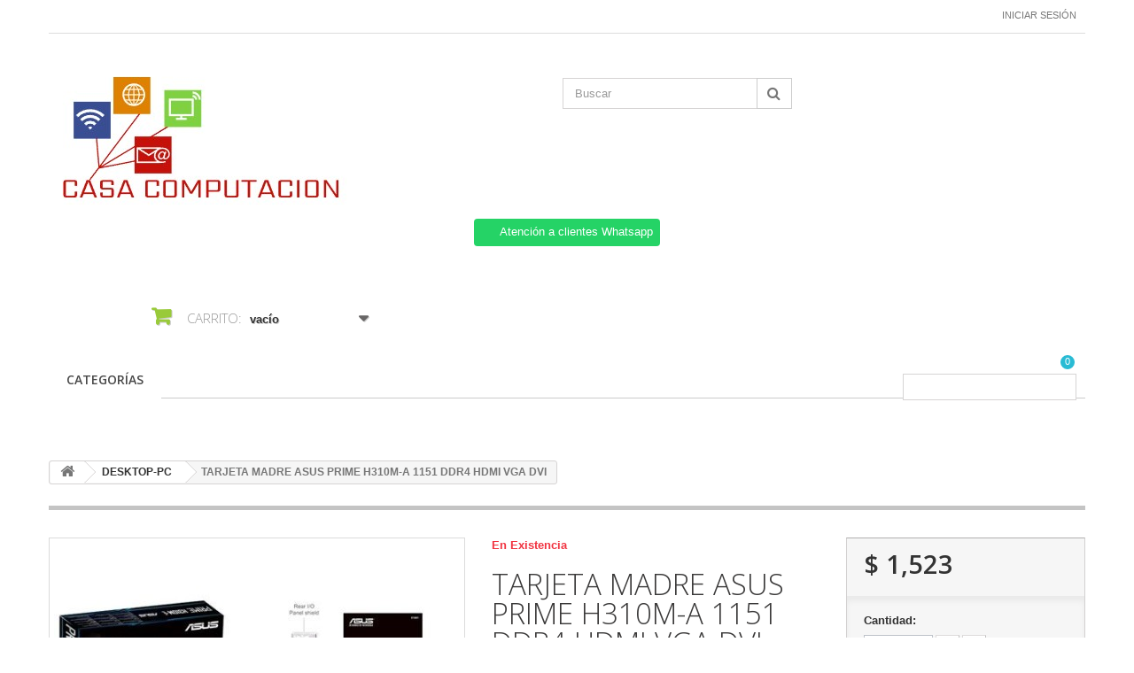

--- FILE ---
content_type: text/html; charset=utf-8
request_url: https://casacomputacion.com.mx/desktop-pc/8732-tarjeta-madre-asus-prime-h310m-a-1151-ddr4-hdmi-vga-dvi.html
body_size: 65713
content:
<!DOCTYPE HTML>
<!--[if lt IE 7]> <html class="no-js lt-ie9 lt-ie8 lt-ie7 " lang="mx"><![endif]-->
<!--[if IE 7]><html class="no-js lt-ie9 lt-ie8 ie7" lang="mx"><![endif]-->
<!--[if IE 8]><html class="no-js lt-ie9 ie8" lang="mx"><![endif]-->
<!--[if gt IE 8]> <html class="no-js ie9" lang="mx"><![endif]-->
<html lang="mx">
	<head>
		<meta charset="utf-8" />
		<title>TARJETA MADRE ASUS PRIME H310M-A 1151 DDR4 HDMI VGA DVI</title>
		<meta name="description" content="TARJETA MADRE ASUS PRIME H310M-A 1151 DDR4 HDMI VGA DVI" />
		<meta name="keywords" content="tarjeta madre asus prime h310m-a 1151 ddr4 hdmi vga dvi" />
		<meta name="generator" content="PrestaShop" />
		<meta name="robots" content="index,follow" />
		<meta name="viewport" content="width=device-width, minimum-scale=0.25, maximum-scale=1.6, initial-scale=1.0" /> 
		<meta name="apple-mobile-web-app-capable" content="yes" /> 
		<link rel="icon" type="image/vnd.microsoft.icon" href="/img/favicon.ico?1685097417" />
		<link rel="shortcut icon" type="image/x-icon" href="/img/favicon.ico?1685097417" />
			<link rel="stylesheet" href="/themes/minimal_16_theme/css/global.css" type="text/css" media="all" />
			<link rel="stylesheet" href="/themes/minimal_16_theme/css/autoload/highdpi.css" type="text/css" media="all" />
			<link rel="stylesheet" href="/themes/minimal_16_theme/css/autoload/responsive-tables.css" type="text/css" media="all" />
			<link rel="stylesheet" href="/themes/minimal_16_theme/css/autoload/uniform.default.css" type="text/css" media="all" />
			<link rel="stylesheet" href="/js/jquery/plugins/fancybox/jquery.fancybox.css" type="text/css" media="all" />
			<link rel="stylesheet" href="/themes/minimal_16_theme/css/product.css" type="text/css" media="all" />
			<link rel="stylesheet" href="/themes/minimal_16_theme/css/print.css" type="text/css" media="print" />
			<link rel="stylesheet" href="/js/jquery/plugins/bxslider/jquery.bxslider.css" type="text/css" media="all" />
			<link rel="stylesheet" href="/themes/minimal_16_theme/css/modules/blockcart/blockcart.css" type="text/css" media="all" />
			<link rel="stylesheet" href="/themes/minimal_16_theme/css/modules/blocksearch/blocksearch.css" type="text/css" media="all" />
			<link rel="stylesheet" href="/js/jquery/plugins/autocomplete/jquery.autocomplete.css" type="text/css" media="all" />
			<link rel="stylesheet" href="/themes/minimal_16_theme/css/modules/blockuserinfo/blockuserinfo.css" type="text/css" media="all" />
			<link rel="stylesheet" href="/themes/minimal_16_theme/css/modules/blocktopmenu/css/blocktopmenu.css" type="text/css" media="all" />
			<link rel="stylesheet" href="/themes/minimal_16_theme/css/modules/blocktopmenu/css/superfish-modified.css" type="text/css" media="all" />
			<link rel="stylesheet" href="/modules/deluxecustom404/views/css/front.css" type="text/css" media="all" />
			<link rel="stylesheet" href="/modules/whatsappchat/views/css/whatsapp.css" type="text/css" media="all" />
			<link rel="stylesheet" href="/themes/minimal_16_theme/css/modules/favoriteproducts/favoriteproducts.css" type="text/css" media="all" />
			<link rel="stylesheet" href="/modules/saleonwhatsapp/views/css/sow_front.css" type="text/css" media="all" />
			<link rel="stylesheet" href="/modules/askforaquotemodul/views/css/style_new.css" type="text/css" media="all" />
			<link rel="stylesheet" href="/themes/minimal_16_theme/css/modules/mailalerts/mailalerts.css" type="text/css" media="all" />
			<link rel="stylesheet" href="/modules/ybc_blog_free/views/css/prettyPhoto.css" type="text/css" media="all" />
			<link rel="stylesheet" href="/modules/ybc_blog_free/views/css/fix16.css" type="text/css" media="all" />
			<link rel="stylesheet" href="/modules/ybc_blog_free/views/css/blog.css" type="text/css" media="all" />
			<link rel="stylesheet" href="/modules/ybc_blog_free/views/css/owl.carousel.css" type="text/css" media="all" />
			<link rel="stylesheet" href="/modules/ybc_blog_free/views/css/owl.theme.css" type="text/css" media="all" />
			<link rel="stylesheet" href="/modules/ybc_blog_free/views/css/owl.transitions.css" type="text/css" media="all" />
			<link rel="stylesheet" href="/modules/custombanners/views/css/lib/swiper11.css" type="text/css" media="all" />
			<link rel="stylesheet" href="/modules/custombanners/views/css/front.css" type="text/css" media="all" />
			<link rel="stylesheet" href="/modules/custombanners/views/css/custom.css" type="text/css" media="all" />
			<link rel="stylesheet" href="/themes/minimal_16_theme/css/product_list.css" type="text/css" media="all" />
		<script type="text/javascript">
var CUSTOMIZE_TEXTFIELD = 1;
var FancyboxI18nClose = 'Cerrar';
var FancyboxI18nNext = 'Pr&oacute;ximo';
var FancyboxI18nPrev = 'Anterior';
var PS_CATALOG_MODE = false;
var ajax_allowed = true;
var ajaxsearch = true;
var allowBuyWhenOutOfStock = true;
var attribute_anchor_separator = '-';
var attributesCombinations = [];
var availableLaterValue = 'No disponible';
var availableNowValue = 'Disponible';
var baseDir = 'https://casacomputacion.com.mx/';
var baseUri = 'https://casacomputacion.com.mx/';
var blocksearch_type = 'top';
var cb_isDesktop = 1;
var chatIconPath = 'http://casacomputacion.com.mx/modules/saleonwhatsapp/views/img/whatsapp.svg';
var chat_background_color = false;
var chat_header_color = false;
var chat_message = '';
var chat_phone = false;
var chat_popup = '';
var chat_position = 'right';
var chat_staus = 0;
var contentOnly = false;
var currencyBlank = 1;
var currencyFormat = 1;
var currencyRate = 1;
var currencySign = '$';
var currentDate = '2026-01-18 11:54:16';
var customizationFields = false;
var customizationIdMessage = 'Personalización n°';
var default_eco_tax = 0;
var delete_txt = 'Borrar';
var displayPrice = 1;
var doesntExist = 'Esta combinación no existe para este producto. Seleccione otra combinación.';
var doesntExistNoMore = 'Este producto ya no está en stock';
var doesntExistNoMoreBut = 'con esos atributos pero está disponible con otros.';
var ecotaxTax_rate = 0;
var error_l = 'Error L';
var favorite_products_id_product = 8732;
var favorite_products_url_add = 'https://casacomputacion.com.mx/module/favoriteproducts/actions?process=add';
var favorite_products_url_remove = 'https://casacomputacion.com.mx/module/favoriteproducts/actions?process=remove';
var fieldRequired = 'Por favor, rellene todos los campos obligatorios antes de guardar su personalización.';
var freeProductTranslation = '¡Gratis!';
var freeShippingTranslation = '¡Envío gratis!';
var group_reduction = 0;
var idDefaultImage = 4858;
var id_lang = 2;
var id_product = 8732;
var img_dir = 'https://casacomputacion.com.mx/themes/minimal_16_theme/img/';
var img_prod_dir = 'https://casacomputacion.com.mx/img/p/';
var img_ps_dir = 'https://casacomputacion.com.mx/img/';
var instantsearch = false;
var isGuest = 0;
var isLogged = 0;
var jqZoomEnabled = false;
var maxQuantityToAllowDisplayOfLastQuantityMessage = 3;
var minimalQuantity = 1;
var noTaxForThisProduct = true;
var oosHookJsCodeFunctions = [];
var page_name = 'product';
var priceDisplayMethod = 1;
var priceDisplayPrecision = 0;
var productAvailableForOrder = true;
var productBasePriceTaxExcluded = 1523;
var productHasAttributes = false;
var productPrice = 1523;
var productPriceTaxExcluded = 1523;
var productPriceWithoutReduction = 1523;
var productReference = '90MB0WI0-M0AAY0';
var productShowPrice = true;
var productUnitPriceRatio = 0;
var product_specific_price = [];
var quantitiesDisplayAllowed = false;
var quantityAvailable = 0;
var quickView = true;
var reduction_percent = 0;
var reduction_price = 0;
var removingLinkText = 'eliminar este producto de mi carrito';
var response_text_l = 'Texto de respuesta';
var roundMode = 2;
var search_url = 'https://casacomputacion.com.mx/search';
var sow_curr_cont = 'product';
var sow_load_state = 'https://casacomputacion.com.mx/module/saleonwhatsapp/SowFront?ajax=1&action=LoadStates';
var sow_modal = 'https://casacomputacion.com.mx/module/saleonwhatsapp/SowFront?ajax=1&action=modal';
var sow_order = 'https://casacomputacion.com.mx/module/saleonwhatsapp/SowFront?ajax=1&action=order';
var sow_v = 0;
var specific_currency = false;
var specific_price = 0;
var static_token = '7be39122f841d3997933e864d5d8993e';
var status_code_l = 'Código de estado';
var stock_management = 0;
var taxRate = 0;
var token = '7be39122f841d3997933e864d5d8993e';
var uploading_in_progress = 'Carga en progreso, por favor sea paciente.';
var usingSecureMode = true;
</script>

		<script type="text/javascript" src="/js/jquery/jquery-1.11.0.min.js"></script>
		<script type="text/javascript" src="/js/jquery/jquery-migrate-1.2.1.min.js"></script>
		<script type="text/javascript" src="/js/jquery/plugins/jquery.easing.js"></script>
		<script type="text/javascript" src="/js/tools.js"></script>
		<script type="text/javascript" src="/themes/minimal_16_theme/js/global.js"></script>
		<script type="text/javascript" src="/themes/minimal_16_theme/js/autoload/10-bootstrap.min.js"></script>
		<script type="text/javascript" src="/themes/minimal_16_theme/js/autoload/15-jquery.total-storage.min.js"></script>
		<script type="text/javascript" src="/themes/minimal_16_theme/js/autoload/15-jquery.uniform-modified-pts.js"></script>
		<script type="text/javascript" src="/js/jquery/plugins/fancybox/jquery.fancybox.js"></script>
		<script type="text/javascript" src="/themes/minimal_16_theme/js/products-comparison.js"></script>
		<script type="text/javascript" src="/js/jquery/plugins/jquery.idTabs.js"></script>
		<script type="text/javascript" src="/js/jquery/plugins/jquery.scrollTo.js"></script>
		<script type="text/javascript" src="/js/jquery/plugins/jquery.serialScroll.js"></script>
		<script type="text/javascript" src="/js/jquery/plugins/bxslider/jquery.bxslider.js"></script>
		<script type="text/javascript" src="/themes/minimal_16_theme/js/product.js"></script>
		<script type="text/javascript" src="/themes/minimal_16_theme/js/modules/blockcart/ajax-cart.js"></script>
		<script type="text/javascript" src="/js/jquery/plugins/autocomplete/jquery.autocomplete.js"></script>
		<script type="text/javascript" src="/themes/minimal_16_theme/js/modules/blocksearch/blocksearch.js"></script>
		<script type="text/javascript" src="/themes/minimal_16_theme/js/modules/blocktopmenu/js/hoverIntent.js"></script>
		<script type="text/javascript" src="/themes/minimal_16_theme/js/modules/blocktopmenu/js/superfish-modified.js"></script>
		<script type="text/javascript" src="/themes/minimal_16_theme/js/modules/blocktopmenu/js/blocktopmenu.js"></script>
		<script type="text/javascript" src="/modules/whatsappchat/views/js/whatsappchat.js"></script>
		<script type="text/javascript" src="/modules/favoriteproducts/favoriteproducts.js"></script>
		<script type="text/javascript" src="/modules/saleonwhatsapp/views/js/floating-wpp.min.js"></script>
		<script type="text/javascript" src="/modules/saleonwhatsapp/views/js/plugin/jquery.easing.min.js"></script>
		<script type="text/javascript" src="/modules/saleonwhatsapp/views/js/sow_front.js"></script>
		<script type="text/javascript" src="/modules/askforaquotemodul/views/js/showquotedetail.js"></script>
		<script type="text/javascript" src="/modules/askforaquotemodul/views/js/checkoptcategory.js"></script>
		<script type="text/javascript" src="/modules/askforaquotemodul/views/js/showdetails.js"></script>
		<script type="text/javascript" src="/modules/askforaquotemodul/views/js/updownbtn.js"></script>
		<script type="text/javascript" src="/modules/askforaquotemodul/views/js/handviewlist.js"></script>
		<script type="text/javascript" src="/modules/askforaquotemodul/views/js/emailadminsetting.js"></script>
		<script type="text/javascript" src="/modules/askforaquotemodul/views/js/languagesaveform.js"></script>
		<script type="text/javascript" src="/modules/askforaquotemodul/views/js/searchajax.js"></script>
		<script type="text/javascript" src="/modules/askforaquotemodul/views/js/addproduct.js"></script>
		<script type="text/javascript" src="/modules/askforaquotemodul/views/js/delproductstore.js"></script>
		<script type="text/javascript" src="/modules/askforaquotemodul/views/js/delmes.js"></script>
		<script type="text/javascript" src="/modules/askforaquotemodul/views/js/dateFormat.js"></script>
		<script type="text/javascript" src="/modules/askforaquotemodul/views/js/jquery.dateFormat.js"></script>
		<script type="text/javascript" src="/modules/askforaquotemodul/views/js/checkmess.js"></script>
		<script type="text/javascript" src="/modules/askforaquotemodul/views/js/checkoptadm.js"></script>
		<script type="text/javascript" src="/themes/minimal_16_theme/js/modules/mailalerts/mailalerts.js"></script>
		<script type="text/javascript" src="/modules/ybc_blog_free/views/js/owl.carousel.js"></script>
		<script type="text/javascript" src="/modules/ybc_blog_free/views/js/jquery.prettyPhoto.js"></script>
		<script type="text/javascript" src="/modules/ybc_blog_free/views/js/prettyPhoto.inc.js"></script>
		<script type="text/javascript" src="/modules/ybc_blog_free/views/js/blog.js"></script>
		<script type="text/javascript" src="/modules/custombanners/views/js/front.js"></script>
		<script type="text/javascript" src="/modules/custombanners/views/js/lib/swiper11.js"></script>
		<script type="text/javascript" src="/modules/custombanners/views/js/slider.js"></script>
	
		
            <script language="javascript" type="text/javascript">
                var askquote_base_url="/";
                var num_display="5";
            </script>    <style>.ybc-blog-post-footer .read_more:hover
{
    background:#2fb5d2;
    border-color:#2fb5d2;
}
.ybc-blog-like-span.active, .be-tag-block .be-tags a, .be-tag-block .be-tags,
.ybc-blog-related-posts-meta-categories > a {
  color:#2fb5d2;
}
.ybc-blog-form-comment .blog-submit .button
{
  background:#2fb5d2; 
}
a:hover, .ybc-blog-like-span:hover, .ybc-block-comment-report:hover{
    color: #2fb5d2;
}
.nivo-caption 
{
     background:#2fb5d2; 
     opacity:0.6;
}</style>

		<link rel="stylesheet" href="https://fonts.googleapis.com/css?family=Open+Sans:300,600" type="text/css" media="all" />
		<!--[if IE 8]>
		<script src="https://oss.maxcdn.com/libs/html5shiv/3.7.0/html5shiv.js"></script>
		<script src="https://oss.maxcdn.com/libs/respond.js/1.3.0/respond.min.js"></script>
		<![endif]-->
	</head>
	<body id="product" class="product product-8732 product-tarjeta-madre-asus-prime-h310m-a-1151-ddr4-hdmi-vga-dvi category-6 category-desktop-pc hide-left-column hide-right-column lang_mx">
					<div id="page">
			<div class="header-container">
				<header id="header">
					<div class="banner">
						<div class="container">
							<div class="row">
								

							</div>
						</div>
					</div>
					<div class="nav">
						<div class="container">
							<div class="row">
								<nav><!-- Block user information module NAV  -->
<div class="header_user_info">
			<a class="login" href="https://casacomputacion.com.mx/my-account" rel="nofollow" title="Inicie sesión en su cuenta de cliente">
			Iniciar sesión
		</a>
	</div>
<!-- /Block usmodule NAV --></nav>
							</div>
						</div>
					</div>
					<div>
						<div class="container">
							<div class="row">
								<div id="header_logo">
									<a href="http://casacomputacion.com.mx/" title="CASA COMPUTACION">
										<img class="logo img-responsive" src="https://casacomputacion.com.mx/img/medi-sol-logo-1665402179.jpg" alt="CASA COMPUTACION" width="347" height="166"/>
									</a>
								</div>
								<!-- Block search module TOP -->
<div id="search_block_top" class="col-sm-4 clearfix">
	<form id="searchbox" method="get" action="https://casacomputacion.com.mx/search" >
		<input type="hidden" name="controller" value="search" />
		<input type="hidden" name="orderby" value="position" />
		<input type="hidden" name="orderway" value="desc" />
		<input class="search_query form-control" type="text" id="search_query_top" name="search_query" placeholder="Buscar" value="" />
		<button type="submit" name="submit_search" class="btn btn-default button-search">
			<span>Buscar</span>
		</button>
	</form>
</div>
<!-- /Block search module TOP -->
        <a class="whatsappchat-anchor whatsappchat-anchor1" target="_blank" href="https://web.whatsapp.com/send?l=mx&amp;phone=+5218129026867&amp;text=Clave para Asesor: Sion-121288. (NO BORRAR- ENVIAR MENSAJE) ¿Cuál es su nombre y correo electrónico? https://casacomputacion.com.mx/desktop-pc/8732-tarjeta-madre-asus-prime-h310m-a-1151-ddr4-hdmi-vga-dvi.html">        <div class="whatsapp whatsapp_1 whatsapp-top center"
            >
            <span style="background-color: #25d366">
                <i class="whatsapp-icon" ></i>
                Atención a clientes Whatsapp            </span>
        </div>
    </a>    <!-- MODULE Block cart -->
<div class="col-sm-4 clearfix">
	<div class="shopping_cart">
		<a href="https://casacomputacion.com.mx/quick-order" title="Ver mi carrito de compras" rel="nofollow">
			<b>Carrito:</b>
			<span class="ajax_cart_quantity unvisible">0</span>
			<span class="ajax_cart_product_txt unvisible">producto</span>
			<span class="ajax_cart_product_txt_s unvisible">Productos</span>
			<span class="ajax_cart_total unvisible">
							</span>
			<span class="ajax_cart_no_product">vacío</span>
					</a>
					<div class="cart_block block exclusive">
				<div class="block_content">
					<!-- block list of products -->
					<div class="cart_block_list">
												<p class="cart_block_no_products">
							Sin productos
						</p>
												<div class="cart-prices">
							<div class="cart-prices-line first-line">
								<span class="price cart_block_shipping_cost ajax_cart_shipping_cost">
																			¡Envío gratis!
																	</span>
								<span>
									Transporte
								</span>
							</div>
																					<div class="cart-prices-line last-line">
								<span class="price cart_block_total ajax_block_cart_total">$ 0</span>
								<span>Total</span>
							</div>
															<p>
																	Precios están sin IVA
																</p>
													</div>
						<p class="cart-buttons">
							<a id="button_order_cart" class="btn btn-default button button-small" href="https://casacomputacion.com.mx/quick-order" title="Confirmar" rel="nofollow">
								<span>
									Confirmar<i class="icon-chevron-right right"></i>
								</span>
							</a>
						</p>
					</div>
				</div>
			</div><!-- .cart_block -->
			</div>
</div>

	<div id="layer_cart">
		<div class="clearfix">
			<div class="layer_cart_product col-xs-12 col-md-6">
				<span class="cross" title="Cerrar Ventana"></span>
				<h2>
					<i class="icon-ok"></i>Producto añadido correctamente a su carrito de compras
				</h2>
				<div class="product-image-container layer_cart_img">
				</div>
				<div class="layer_cart_product_info">
					<span id="layer_cart_product_title" class="product-name"></span>
					<span id="layer_cart_product_attributes"></span>
					<div>
						<strong class="dark">Cantidad</strong>
						<span id="layer_cart_product_quantity"></span>
					</div>
					<div>
						<strong class="dark">Total</strong>
						<span id="layer_cart_product_price"></span>
					</div>
				</div>
			</div>
			<div class="layer_cart_cart col-xs-12 col-md-6">
				<h2>
					<!-- Plural Case [both cases are needed because page may be updated in Javascript] -->
					<span class="ajax_cart_product_txt_s  unvisible">
						Hay <span class="ajax_cart_quantity">0</span> artículos en su carrito.
					</span>
					<!-- Singular Case [both cases are needed because page may be updated in Javascript] -->
					<span class="ajax_cart_product_txt ">
						Hay 1 artículo en su carrito.
					</span>
				</h2>
	
				<div class="layer_cart_row">
					<strong class="dark">
						Total de artículos:
													(IVA incluido)
											</strong>
					<span class="ajax_block_products_total">
											</span>
				</div>
	
								<div class="layer_cart_row">
					<strong class="dark">
						Total gastos de envío:&nbsp;(IVA incluido)
					</strong>
					<span class="ajax_cart_shipping_cost">
													¡Envío gratis!
											</span>
				</div>
								<div class="layer_cart_row">	
					<strong class="dark">
						Total
													(IVA incluido)
											</strong>
					<span class="ajax_block_cart_total">
											</span>
				</div>
				<div class="button-container">	
					<span class="continue btn btn-default button exclusive-medium" title="Continuar la compra">
						<span>
							<i class="icon-chevron-left left"></i>Continuar la compra
						</span>
					</span>
					<a class="btn btn-default button button-medium"	href="https://casacomputacion.com.mx/quick-order" title="Ir a la caja" rel="nofollow">
						<span>
							Ir a la caja<i class="icon-chevron-right right"></i>
						</span>
					</a>	
				</div>
			</div>
		</div>
		<div class="crossseling"></div>
	</div> <!-- #layer_cart -->
	<div class="layer_cart_overlay"></div>

<!-- /MODULE Block cart -->	<!-- Menu -->
	<div id="block_top_menu" class="sf-contener clearfix col-lg-12">
		<div class="cat-title">Categorías</div>
		<ul class="sf-menu clearfix menu-content">
			<li><a href="https://casacomputacion.com.mx/" title="CATEGORÍAS">CATEGORÍAS</a><ul><li><a href="https://casacomputacion.com.mx/3-pc-hogar-y-oficina" title="PC HOGAR Y OFICINA">PC HOGAR Y OFICINA</a></li><li><a href="https://casacomputacion.com.mx/4-perifericos" title="PERIFERICOS">PERIFERICOS</a></li><li><a href="https://casacomputacion.com.mx/5-intel" title="INTEL">INTEL</a></li><li><a href="https://casacomputacion.com.mx/6-desktop-pc" title="DESKTOP-PC">DESKTOP-PC</a></li><li><a href="https://casacomputacion.com.mx/7-motherboards" title="MOTHERBOARDS">MOTHERBOARDS</a></li><li><a href="https://casacomputacion.com.mx/8-marcas" title="MARCAS">MARCAS</a></li><li><a href="https://casacomputacion.com.mx/9-gabinetes" title="GABINETES">GABINETES</a></li><li><a href="https://casacomputacion.com.mx/10-memorias-ram" title="MEMORIAS RAM">MEMORIAS RAM</a></li><li><a href="https://casacomputacion.com.mx/11-monitores" title="MONITORES">MONITORES</a></li><li><a href="https://casacomputacion.com.mx/12-laptop" title="LAPTOP">LAPTOP</a></li><li><a href="https://casacomputacion.com.mx/13-g-i" title="G - I">G - I</a></li><li><a href="https://casacomputacion.com.mx/14-manhattan" title="MANHATTAN">MANHATTAN</a></li><li><a href="https://casacomputacion.com.mx/15-mac-certified" title="MAC CERTIFIED">MAC CERTIFIED</a></li><li><a href="https://casacomputacion.com.mx/16-descuentos" title="DESCUENTOS">DESCUENTOS</a></li><li><a href="https://casacomputacion.com.mx/17-vorago" title="VORAGO">VORAGO</a></li><li><a href="https://casacomputacion.com.mx/18-acteck" title="ACTECK">ACTECK</a></li><li><a href="https://casacomputacion.com.mx/19-cables-y-adaptadores" title="CABLES Y ADAPTADORES">CABLES Y ADAPTADORES</a></li><li><a href="https://casacomputacion.com.mx/20-tp-link" title="TP-LINK">TP-LINK</a></li><li><a href="https://casacomputacion.com.mx/21-complet" title="COMPLET">COMPLET</a></li><li><a href="https://casacomputacion.com.mx/22-adata" title="ADATA">ADATA</a></li><li><a href="https://casacomputacion.com.mx/23-otros" title="OTROS">OTROS</a></li><li><a href="https://casacomputacion.com.mx/24-accesorios" title="ACCESORIOS">ACCESORIOS</a></li><li><a href="https://casacomputacion.com.mx/25-reguladores-y-no-breaks" title="REGULADORES Y NO BREAKS">REGULADORES Y NO BREAKS</a></li><li><a href="https://casacomputacion.com.mx/26-sillas-gamer" title="SILLAS GAMER">SILLAS GAMER</a></li><li><a href="https://casacomputacion.com.mx/27-aerocool" title="AEROCOOL">AEROCOOL</a></li><li><a href="https://casacomputacion.com.mx/28-almacenamiento" title="ALMACENAMIENTO">ALMACENAMIENTO</a></li><li><a href="https://casacomputacion.com.mx/29-s-u" title="S - U">S - U</a></li><li><a href="https://casacomputacion.com.mx/30-memorias-usb" title="MEMORIAS USB">MEMORIAS USB</a></li><li><a href="https://casacomputacion.com.mx/31-hdd" title="HDD">HDD</a></li><li><a href="https://casacomputacion.com.mx/32-qnap" title="QNAP">QNAP</a></li><li><a href="https://casacomputacion.com.mx/33-ssd" title="SSD">SSD</a></li><li><a href="https://casacomputacion.com.mx/34-480gb-512gb" title="480GB/512GB">480GB/512GB</a></li><li><a href="https://casacomputacion.com.mx/35-960gb-1tb" title="960GB - 1TB">960GB - 1TB</a></li><li><a href="https://casacomputacion.com.mx/36-productonuevo" title="PRODUCTO_NUEVO">PRODUCTO_NUEVO</a></li><li><a href="https://casacomputacion.com.mx/37-conectividad" title="CONECTIVIDAD">CONECTIVIDAD</a></li><li><a href="https://casacomputacion.com.mx/38-consumibles" title="CONSUMIBLES">CONSUMIBLES</a></li><li><a href="https://casacomputacion.com.mx/39-ventiladores-para-memoria-ram" title="VENTILADORES PARA MEMORIA RAM">VENTILADORES PARA MEMORIA RAM</a></li><li><a href="https://casacomputacion.com.mx/40-redes" title="REDES">REDES</a></li><li><a href="https://casacomputacion.com.mx/41-nvidia-gtx" title="NVIDIA GTX">NVIDIA GTX</a></li><li><a href="https://casacomputacion.com.mx/42-gtx-1050" title="GTX 1050">GTX 1050</a></li><li><a href="https://casacomputacion.com.mx/43-core-i5" title="CORE I5">CORE I5</a></li><li><a href="https://casacomputacion.com.mx/44-atx" title="ATX">ATX</a></li><li><a href="https://casacomputacion.com.mx/45-nvidia" title="NVIDIA">NVIDIA</a></li><li><a href="https://casacomputacion.com.mx/46-h270" title="H270">H270</a></li><li><a href="https://casacomputacion.com.mx/47-x99" title="X99">X99</a></li><li><a href="https://casacomputacion.com.mx/48-a-c" title="A - C">A - C</a></li><li><a href="https://casacomputacion.com.mx/49-am4" title="AM4">AM4</a></li><li><a href="https://casacomputacion.com.mx/50-z270" title="Z270">Z270</a></li><li><a href="https://casacomputacion.com.mx/51-tarjetas-de-video" title="TARJETAS DE VIDEO">TARJETAS DE VIDEO</a></li><li><a href="https://casacomputacion.com.mx/52-cooler-master" title="COOLER MASTER">COOLER MASTER</a></li><li><a href="https://casacomputacion.com.mx/53-asus" title="ASUS">ASUS</a></li><li><a href="https://casacomputacion.com.mx/54-gtx-1060" title="GTX 1060">GTX 1060</a></li><li><a href="https://casacomputacion.com.mx/55-enfriamiento-y-ventilacion" title="ENFRIAMIENTO Y VENTILACION">ENFRIAMIENTO Y VENTILACION</a></li><li><a href="https://casacomputacion.com.mx/56-procesadores" title="PROCESADORES">PROCESADORES</a></li><li><a href="https://casacomputacion.com.mx/57-kit-de-actualizacion" title="KIT DE ACTUALIZACIÓN">KIT DE ACTUALIZACIÓN</a></li><li><a href="https://casacomputacion.com.mx/58-m-o" title="M - O">M - O</a></li><li><a href="https://casacomputacion.com.mx/59-fuentes-de-poder" title="FUENTES DE PODER">FUENTES DE PODER</a></li><li><a href="https://casacomputacion.com.mx/60-amd" title="AMD">AMD</a></li><li><a href="https://casacomputacion.com.mx/61-8gb" title="8GB">8GB</a></li><li><a href="https://casacomputacion.com.mx/62-hyper-x" title="HYPER X">HYPER X</a></li><li><a href="https://casacomputacion.com.mx/63-4gb" title="4GB">4GB</a></li><li><a href="https://casacomputacion.com.mx/64-cables-para-fuente-de-poder" title="CABLES PARA FUENTE DE PODER">CABLES PARA FUENTE DE PODER</a></li><li><a href="https://casacomputacion.com.mx/65-zogis" title="ZOGIS">ZOGIS</a></li><li><a href="https://casacomputacion.com.mx/66-dvd-bluray" title="DVD / BLURAY">DVD / BLURAY</a></li><li><a href="https://casacomputacion.com.mx/67-enfriamiento" title="ENFRIAMIENTO">ENFRIAMIENTO</a></li><li><a href="https://casacomputacion.com.mx/68-crucial" title="CRUCIAL">CRUCIAL</a></li><li><a href="https://casacomputacion.com.mx/69-kingston" title="KINGSTON">KINGSTON</a></li><li><a href="https://casacomputacion.com.mx/70-memoria-ram" title="MEMORIA RAM">MEMORIA RAM</a></li><li><a href="https://casacomputacion.com.mx/71-d-f" title="D - F">D - F</a></li><li><a href="https://casacomputacion.com.mx/72-asrock" title="ASROCK">ASROCK</a></li><li><a href="https://casacomputacion.com.mx/73-western-digital" title="WESTERN DIGITAL">WESTERN DIGITAL</a></li><li><a href="https://casacomputacion.com.mx/74-componentes" title="COMPONENTES">COMPONENTES</a></li><li><a href="https://casacomputacion.com.mx/75-pc-gaming" title="PC GAMING">PC GAMING</a></li><li><a href="https://casacomputacion.com.mx/76-ronin" title="RONIN">RONIN</a></li><li><a href="https://casacomputacion.com.mx/77-pc-mini" title="PC MINI">PC MINI</a></li><li><a href="https://casacomputacion.com.mx/78-torres-duplicadoras" title="TORRES DUPLICADORAS">TORRES DUPLICADORAS</a></li><li><a href="https://casacomputacion.com.mx/79-workstation" title="WORKSTATION">WORKSTATION</a></li><li><a href="https://casacomputacion.com.mx/80-diademas" title="DIADEMAS">DIADEMAS</a></li><li><a href="https://casacomputacion.com.mx/81-oculus-rift" title="OCULUS RIFT">OCULUS RIFT</a></li><li><a href="https://casacomputacion.com.mx/82-audio" title="AUDIO">AUDIO</a></li><li><a href="https://casacomputacion.com.mx/83-v-z" title="V - Z">V - Z</a></li><li><a href="https://casacomputacion.com.mx/84-j-l" title="J - L">J - L</a></li><li><a href="https://casacomputacion.com.mx/85-plantronics" title="PLANTRONICS">PLANTRONICS</a></li><li><a href="https://casacomputacion.com.mx/86-lg" title="LG">LG</a></li><li><a href="https://casacomputacion.com.mx/87-pantallas-tv" title="PANTALLAS-TV">PANTALLAS-TV</a></li><li><a href="https://casacomputacion.com.mx/88-switch" title="SWITCH">SWITCH</a></li><li><a href="https://casacomputacion.com.mx/89-antenas-y-conectividad-pasiva" title="ANTENAS Y CONECTIVIDAD PASIVA">ANTENAS Y CONECTIVIDAD PASIVA</a></li><li><a href="https://casacomputacion.com.mx/90-acces-point" title="ACCES POINT">ACCES POINT</a></li><li><a href="https://casacomputacion.com.mx/91-servidores-de-impresion" title="SERVIDORES DE IMPRESION">SERVIDORES DE IMPRESION</a></li><li><a href="https://casacomputacion.com.mx/92-hdd-docking-station" title="HDD DOCKING STATION">HDD DOCKING STATION</a></li><li><a href="https://casacomputacion.com.mx/93-internet-security" title="INTERNET SECURITY">INTERNET SECURITY</a></li><li><a href="https://casacomputacion.com.mx/94-software" title="SOFTWARE">SOFTWARE</a></li></ul></li>
							<li class="sf-search noBack" style="float:right">
					<form id="searchbox" action="https://casacomputacion.com.mx/search" method="get">
						<p>
							<input type="hidden" name="controller" value="search" />
							<input type="hidden" value="position" name="orderby"/>
							<input type="hidden" value="desc" name="orderway"/>
							<input type="text" name="search_query" value="" />
						</p>
					</form>
				</li>
					</ul>
	</div>
	<!--/ Menu -->
<script language="javascript" type="text/javascript">
    var token_askaquotemodule = "008e9553c83b57acbcc99283529b5c2c";
    var option_show_captcha = "1";
    var check_id_customer = "0";
    var ss_id = "dbccb004690ee681e483a26ae8a7c731";
    var url_php = "https://casacomputacion.com.mx/";
    var sign_currency = "$";
    var option_addtocart = "0";
    var success = "Su solicitud de cotización está completa, Gracias.";
    var quote_l = "Presupuestos";
    var empty_l = "(vacío)";
    var product_l = "producto";
    var products_l = "productos";
    var cart_total_l = "Total del carrito:";
    var table_header_sku = "SKU:";
    var table_header_Total_2 = "Total:";
    var x_l = "x";
    var success_message = "Su mensaje ha sido enviado con éxito a nuestro equipo.";
    var click_ask_success = "¡Producto agregado con éxito a su carrito de cotización!";
    var no_product_in_quote = "No hay producto en su cotización";
    var check_vs = "0";
</script>
<link href="https://fonts.googleapis.com/css?family=Open+Sans:600" rel="stylesheet">
<link href="https://code.ionicframework.com/ionicons/2.0.1/css/ionicons.min.css" rel="stylesheet">
<link rel="stylesheet" href="//cdnjs.cloudflare.com/ajax/libs/font-awesome/4.4.0/css/font-awesome.min.css">

<div class="ask_quote td_quote_top  hookdisplayTop">
	<div class = "td_ask_quote">
		<div class = "quotes" >
			<a  href = "https://casacomputacion.com.mx/module/askforaquotemodul/quotes" style = "font-size:17px;cursor:pointer;" class="td_cart_quote" >
				<i id="bag" class="ion-bag"></i>
			</a>
								<span style = "font-size:11px;cursor:pointer;" class = "number_product_dbboo td_number_product_dbboo" id= "0">0</span>
					
		</div>
	<span class = "block_quotes td_block_quotes">
		<div class="quotes_cart_block td_quotes_cart_block" id="box-body"  style="display:none"  >
    		<div class = "quote_body td_quote_body">
    							
    								<div class="td_quotes-cart-prices quotes-cart-prices">
						<span class="td_total" style="float: left;width: 50px;font-weight: 700;">Total: </span>
						<span class="quotes-cart-total td_total" style = "float:right;">
							$ 0
						</span>
					</div>
	                				
    		</div>
    		<div class = "quote_button check_box td_quote_button">
				<div class = "btn_quote check_box td_btn_quote">
					<a class = "btn btn-default_mine td_view_list" href= "https://casacomputacion.com.mx/module/askforaquotemodul/quotes" >
						Ver lista
					</a>
				</div>
			</div>
    	</div>
		
    </span>
	</div>
</div>
	
<link rel="stylesheet" href="//cdnjs.cloudflare.com/ajax/libs/font-awesome/4.4.0/css/font-awesome.min.css">
 <div class="td_dp_popup" id="dp_popup">
        <div class="clearfix">
            <div class="td_content_popup content_popup">
            <div class="td_popup-header popup-header">
                <h3 class="modal-title h6 text-xs-center" id="myModalLabel">
                    <i class="fa fa-check"></i>
                    ¡Producto agregado con éxito a la cotización!
                </h3>
                <button id="close" class="td_close" >
                    <span aria-hidden="true">×</span>
                </button>
              </div>
                
                <div class="div_button" >
                    <div class="td_infor_product infor_product">
                        
                    </div>
                    <div class="td_ppooppuupp">
                        <p  class = "td_right_popup" >Hay
                            <span class="td_number_items"></span>
                            artículos en su cotización.
                        </p>
                                                    <p class="quotes-cart-total col-xs-12 col-lg-6 td_right_popup td_total td_total_popup" style = "text-align:left;width:43%;display:block;float:left;">Precios totales: 
                                <span class="td_price_popup"></span>
                            </p>
                                            </div>
                    <div class="td_button_popup">
                        <span class="back_shopping btn btn-secondary button_cancel_popup td_button_cancel_popup">
                            <span class="continue">
                                Continuar comprando / cotizando
                            </span>
                        </span>
                        <a class="btn btn-primary button_detail_quote td_button_detail_quote" href="https://casacomputacion.com.mx/module/askforaquotemodul/quotes" rel="nofollow"><span class="go_to">
                                <i class="fa fa-check"></i> Ir a Cotizador
                            </span>
                        </a>
                    </div>
                </div>
            </div>
        </div>
    </div>
    <div class="td_background_popup background_popup"></div>							</div>
						</div>
					</div>
				</header>
			</div>
			<div class="columns-container">
				<div id="columns" class="container">
											
<!-- Breadcrumb -->
<div class="breadcrumb clearfix">
	<a class="home" href="http://casacomputacion.com.mx/" title="Volver a Inicio"><i class="icon-home"></i></a>
			<span class="navigation-pipe" >&gt;</span>
					<a href="https://casacomputacion.com.mx/6-desktop-pc" title="DESKTOP-PC" data-gg="">DESKTOP-PC</a><span class="navigation-pipe">></span>TARJETA MADRE ASUS PRIME H310M-A 1151 DDR4 HDMI VGA DVI
			</div>
<!-- /Breadcrumb -->
										<div class="row">
						<div id="top_column" class="center_column col-xs-12 col-sm-12">
</div>
					</div>
					<div class="row">
												<div id="center_column" class="center_column col-xs-12 col-sm-12">
	

								<div class="primary_block row" itemscope itemtype="http://schema.org/Product">
					<div class="container">
				<div class="top-hr"></div>
			</div>
								<!-- left infos-->  
		<div class="pb-left-column col-xs-12 col-sm-4 col-md-5">
			<!-- product img-->        
			<div id="image-block" class="clearfix">
																	<span id="view_full_size">
													<img id="bigpic" itemprop="image" src="https://casacomputacion.com.mx/4858-large_default/tarjeta-madre-asus-prime-h310m-a-1151-ddr4-hdmi-vga-dvi.jpg" title="TARJETA MADRE ASUS PRIME H310M-A 1151 DDR4 HDMI VGA DVI" alt="TARJETA MADRE ASUS PRIME H310M-A 1151 DDR4 HDMI VGA DVI" width="458" height="458"/>
															<span class="span_link no-print">Ver m&aacute;s grande</span>
																		</span>
							</div> <!-- end image-block -->
							<!-- thumbnails -->
				<div id="views_block" class="clearfix hidden">
										<div id="thumbs_list">
						<ul id="thumbs_list_frame">
																																																						<li id="thumbnail_4858" class="last">
									<a 
																					href="https://casacomputacion.com.mx/4858-thickbox_default/tarjeta-madre-asus-prime-h310m-a-1151-ddr4-hdmi-vga-dvi.jpg"
											data-fancybox-group="other-views"
											class="fancybox shown"
																				title="TARJETA MADRE ASUS PRIME H310M-A 1151 DDR4 HDMI VGA DVI">
										<img class="img-responsive" id="thumb_4858" src="https://casacomputacion.com.mx/4858-cart_default/tarjeta-madre-asus-prime-h310m-a-1151-ddr4-hdmi-vga-dvi.jpg" alt="TARJETA MADRE ASUS PRIME H310M-A 1151 DDR4 HDMI VGA DVI" title="TARJETA MADRE ASUS PRIME H310M-A 1151 DDR4 HDMI VGA DVI" height="80" width="80" itemprop="image" />
									</a>
								</li>
																			</ul>
					</div> <!-- end thumbs_list -->
									</div> <!-- end views-block -->
				<!-- end thumbnails -->
								</div> <!-- end pb-left-column -->
		<!-- end left infos--> 
		<!-- center infos -->
		<div class="pb-center-column col-xs-12 col-sm-4">
							<p class="online_only">En Existencia</p>
				
			<h1 itemprop="name">TARJETA MADRE ASUS PRIME H310M-A 1151 DDR4 HDMI VGA DVI</h1>
			<p id="product_reference">
				<label>Modelo </label>
				<span class="editable" itemprop="sku">90MB0WI0-M0AAY0</span>
			</p>
							<div id="short_description_block">
											<div id="short_description_content" class="rte align_justify" itemprop="description">EspecificacionesCPU Intel® Socket 1151 for 8th Generation de procesadores Core™ i7/Core™ i5/Core™ i3/Pentium®/Celeron® - Soporta CPU Intel® 14 nm- Soporta Intel® Turbo Boost Technology 2.0 * Visita www.asus.com para conocer la lista de CPUs soportadas.* Soporte de Intel® Turbo Boost Technology 2.0 en función del tipo de CPUChipset Intel® H310Memoria2 x Memoria DIMM, Max. 32GB, DDR4 2666/2400/2133 MHz Non-ECC, Un-bufferedArquitectura de memoria Dual ChannelCompatible con Intel® Extreme Memory Profile (XMP)Visita www.asus.com o el manual de usuario para consultar la lista de vendedores cualificados (QVL).* The maximum memory frequency supported varies by processor** DDR4 2666MHz and higher memory modules will run at max. 2666MHz on Intel® 8th Gen. 6-core or higher processors.GráficaProcesad</div>
					
											<p class="buttons_bottom_block">
							<a href="javascript:{}" class="button">
								M&aacute;s detalles
							</a>
						</p>
										<!---->
				</div> <!-- end short_description_block -->
												<p id="availability_date" style="display: none;">
				<span id="availability_date_label">Fecha de disponibilidad:</span>
				<span id="availability_date_value"></span>
			</p>
			<!-- Out of stock hook -->
			<div id="oosHook">
				
			</div>
										<!-- usefull links-->
				<ul id="usefull_link_block" class="clearfix no-print">
					

<li id="favoriteproducts_block_extra_added">
	Sacar de mis favoritos
</li>
<li id="favoriteproducts_block_extra_removed">
	Agregar este producto a mis favoritos
</li>					<li class="print">
						<a href="javascript:print();">
							Impresi&oacute;n
						</a>
					</li>
									</ul>
					</div>
		<!-- end center infos-->
		<!-- pb-right-column-->
		<div class="pb-right-column col-xs-12 col-sm-4 col-md-3">
						<!-- add to cart form-->
			<form id="buy_block" action="https://casacomputacion.com.mx/cart" method="post">
				<!-- hidden datas -->
				<p class="hidden">
					<input type="hidden" name="token" value="7be39122f841d3997933e864d5d8993e" />
					<input type="hidden" name="id_product" value="8732" id="product_page_product_id" />
					<input type="hidden" name="add" value="1" />
					<input type="hidden" name="id_product_attribute" id="idCombination" value="" />
				</p>
				<div class="box-info-product">
					<div class="content_prices clearfix">
													<!-- prices -->
							<div class="price">
								<p class="our_price_display" itemprop="offers" itemscope itemtype="http://schema.org/Offer">
																												<span id="our_price_display" itemprop="price">$ 1,523</span>
										<!--											sin IVA										-->
										<meta itemprop="priceCurrency" content="MXN" />
																	</p>
								<p id="reduction_percent"  style="display:none;">
									<span id="reduction_percent_display">
																			</span>
								</p>
								<p id="old_price" class="hidden">
																			<span id="old_price_display"></span>
										<!-- sin IVA -->
																	</p>
															</div> <!-- end prices -->
							<p id="reduction_amount"  style="display:none">
								<span id="reduction_amount_display">
																</span>
							</p>
																											 
						<div class="clear"></div>
					</div> <!-- end content_prices -->
					<div class="product_attributes clearfix">
						<!-- quantity wanted -->
												<p id="quantity_wanted_p">
							<label>Cantidad:</label>
							<input type="text" name="qty" id="quantity_wanted" class="text" value="1" />
							<a href="#" data-field-qty="qty" class="btn btn-default button-minus product_quantity_down">
								<span><i class="icon-minus"></i></span>
							</a>
							<a href="#" data-field-qty="qty" class="btn btn-default button-plus product_quantity_up ">
								<span><i class="icon-plus"></i></span>
							</a>
							<span class="clearfix"></span>
						</p>
												<!-- minimal quantity wanted -->
						<p id="minimal_quantity_wanted_p" style="display: none;">
							Este producto no se vende individualmente. Debe seleccionar al menos <b id="minimal_quantity_label">1</b> cantidad para este producto.
						</p>
											</div> <!-- end product_attributes -->
					<div class="box-cart-bottom">
						<div>
							<p id="add_to_cart" class="buttons_bottom_block no-print">
								<button type="submit" name="Submit" class="exclusive">
									<span>A&ntilde;adir al carrito</span>
								</button>
							</p>
						</div>
						
<input type="hidden" id="sow_id_product" value=8732>
<div class="sow-btn-parent">
    <div class="sow-btn">
        <button id="sow-16" type="button" class="whatsapp-order-button btn btn-success sow-16">Comprar (Whatsapp)</button>
    </div>
</div><link rel="stylesheet" href="//cdnjs.cloudflare.com/ajax/libs/font-awesome/4.4.0/css/font-awesome.min.css">
<style>#product.content_only div.primary_block div.pb-right-column .box-info-product .box-cart-bottom{
	    bottom: unset !important;
}</style>
    <div class = "ask_Quote_view td_ask_Quote_view" style="width: 100%;padding: 15px 0 10px 15px;">
        <a href="javascript:void(0)" type="submit" onclick="return ask_quote_quick_view(this)" class="quote_cart_button td_quote_cart_button btn btn-primary" name = "add_quotes" data-id-product = "8732">            
            <span>Solicitar cotización</span>
        </a>
    </div>
<script language="javascript" type="text/javascript">
	var url_php = "https://casacomputacion.com.mx/";
	var token_askaquotemodule = "008e9553c83b57acbcc99283529b5c2c";
	var sign_currency = "$";
	var option_addtocart = "0";
    var ss_id = "dbccb004690ee681e483a26ae8a7c731";
    var check_vs = "0";
    var check_show_button_quote = "1";
    var option_product_out_of_stock = "0";
    var option_product_priced_0 = "0";
    var check_show_quan = "0";
    var check_show_price = "0";
    var success = "Su solicitud de presupuesto está completa.";
    var quote_l = "Presupuestos";
    var empty_l = "(vacío)";
    var product_l = "producto";
    var products_l = "productos";
    var cart_total_l = "Total del carrito:";
    var table_header_sku = "SKU:";
    var table_header_Total_2 = "Total:";
    var x_l = "x";
    var click_ask_success = "¡Producto agregado con éxito a su carrito de cotización!";
    var no_product_in_quote = "No hay producto en su cotización";
 </script><strong></strong>
					</div> <!-- end box-cart-bottom -->
				</div> <!-- end box-info-product -->
			</form>
					</div> <!-- end pb-right-column-->
	</div> <!-- end primary_block -->
								<!-- More info -->
			<section class="page-product-box">
				<h3 class="page-product-heading">M&aacute;s informaci&oacute;n</h3>									<!-- full description -->
					<div  class="rte">EspecificacionesCPU Intel® Socket 1151 for 8th Generation de procesadores Core™ i7/Core™ i5/Core™ i3/Pentium®/Celeron® - Soporta CPU Intel® 14 nm- Soporta Intel® Turbo Boost Technology 2.0 * Visita www.asus.com para conocer la lista de CPUs soportadas.* Soporte de Intel® Turbo Boost Technology 2.0 en función del tipo de CPUChipset Intel® H310Memoria2 x Memoria DIMM, Max. 32GB, DDR4 2666/2400/2133 MHz Non-ECC, Un-bufferedArquitectura de memoria Dual ChannelCompatible con Intel® Extreme Memory Profile (XMP)Visita www.asus.com o el manual de usuario para consultar la lista de vendedores cualificados (QVL).* The maximum memory frequency supported varies by processor** DDR4 2666MHz and higher memory modules will run at max. 2666MHz on Intel® 8th Gen. 6-core or higher processors.GráficaProcesador gráfico integrado - Intel® HD Graphics compatible Múltiples salidas VGA: HDMI/DVI-D/D-Sub - Compatible con DVI-D con una resolución máxima 1920 x 1200 @ 60 Hz- Soporta HDMI 1.4b con una resolución máx. de 4096 x 2160 a 24 Hz / 25600 x 1600 @ 60 Hz- Supports D-sub with max. resolution 1920 x 1200 @ 60 HzMáxima memoria compartida: 1024 MBCompatible con Intel® InTru™ 3D, Quick Sync Video, Clear Video HD Technology, Insider™Ranuras de expansión- 1 x PCIe 3.0/2.0 x16 (modo x16, gris) - 2 x PCIe 3.0/2.0 x1AlmacenamientoIntel® H310 Chipset : - 1 x zócalo 3 M.2 , with M Key, type 2242/2260/2280 storage devices support (both SATA &amp; x2 PCIE mode)*1- 4 x puertos SATA 6Gb/s, grisRed Realtek® RTL8111H, 1 x Gigabit LANAudioRealtek® ALC887 8 canales CODEC de audio de alta definición- Compatible con: Jack-detection, Jack-retasking en panel frontalCaracterísticas de audio:- Aislamiento de audio: Asegura la separación de las señales de sonido y las digitales, lo que reduce las interferencias notablemente.- Capas dedicadas para audio: Las capas separadas para los canales derecho e izquierdo protegen las señales débiles de audio.- Iluminación LED: ilumina tu equipo con el diseño de audio iluminado.- Condensadores fabricados en Japón con un sonido realista, cálido y natural* Choose the chassis with HD audio module in front panel to support 8-channel audio output.Puertos USBIntel® H310 Chipset : - 4 x puerto(s) USB 3.1 Gen 1 up to 5Gbps (2 en panel posterior, azul, 2 en placa, Tipo A)Intel® H310 Chipset : - 6 x puerto(s) USB 2.0/1.1 (2 en panel posterior, , 4 en placa)E/S panel trasero1 x Teclado PS/2 (violeta)1 x Ratón PS/2 (verde)1 x DVI-D1 x D-Sub1 x HDMI1 x Red (RJ45)3 x Jack(s) de audio2 x USB 3.1 Gen 1 (azul) Tipo A, up to 5Gbps2 x USB 2.0E/S internas1 x Conector(es) USB 3.0 soporta(n) 2 USB 3.0 extra(s) (19 contactos)2 x Conector(es) USB 2.0 soporta(n) 4 USB 2.0 extra1 x Conector(es) COM1 x Zócalo M.2 3 with M Key, type 2242/2260/2280 storage devices support (both SATA &amp; x2 PCIE mode)4 x Conector(es) SATA 6Gb/s1 x Conector(es) ventilador de CPU (1 x 4 -pin)1 x Conector(es) ventilador chasis (1 x 4 -pin)1 x Cabezal de salida S/PDIF1 x Conector de alimentación EATX de 24 contactos1 x Conector de alimentación ATX 12V de 4 contactos1 x Conector de audio en panel frontal (AAFP)1 x Jumper Clear CMOS1 x Conector de panel de sistema1 x Conector altavozAccesoriosManual de usuarioProtección de E/S2 x Cable(s) SATA 6Gb/s1 x DVD de soporte1 x M.2 AnchorBIOS 128 Mb Flash ROM, UEFI AMI BIOS, PnP, SM BIOS 3.1, ACPI 6.1, MultilanguageBIOS, ASUS EZ Flash 3, CrashFree BIOS 3, F6 Qfan Control, F3 MyFavorites, Last Modified log, F12 PrintScreen, and ASUS DRAM SPD (SerialPresence Detect) memory informationCapacidad de gestión WOL by PME, PXESistema operativo Windows® 10 64-bitFormato de fábrica Formato de fábrica mATX 8.9 pulgadas x 7.3 pulgadas ( 22.6 cm x 18.5 cm )</div>
			</section>
			<!--end  More info -->
				<!--HOOK_PRODUCT_TAB -->
		<section class="page-product-box">
			
					</section>
		<!--end HOOK_PRODUCT_TAB -->
						<!-- description & features -->
													 
					</div><!-- #center_column -->
										</div><!-- .row -->
				</div><!-- #columns -->
			</div><!-- .columns-container -->
			<!-- Footer -->
			<div class="footer-container">
				<footer id="footer"  class="container">
					<div class="row">
	<!-- MODULE Block footer -->
	<section class="footer-block col-xs-12 col-sm-2" id="block_various_links_footer">
		<h4>Información</h4>
		<ul class="toggle-footer">
							<li class="item">
					<a href="https://casacomputacion.com.mx/prices-drop" title="Especiales">
						Especiales
					</a>
				</li>
									<li class="item">
				<a href="https://casacomputacion.com.mx/new-products" title="Nuevos productos">
					Nuevos productos
				</a>
			</li>
										<li class="item">
					<a href="https://casacomputacion.com.mx/best-sales" title="Los más vendidos">
						Los más vendidos
					</a>
				</li>
										<li class="item">
					<a href="https://casacomputacion.com.mx/stores" title="Nuestras tiendas">
						Nuestras tiendas
					</a>
				</li>
									<li class="item">
				<a href="https://casacomputacion.com.mx/contact-us" title="Contactar con nosotros">
					Contactar con nosotros
				</a>
			</li>
																										<li>
				<a href="https://casacomputacion.com.mx/sitemap" title="Mapa del sitio">
					Mapa del sitio
				</a>
			</li>
					</ul>
		
	</section>
		<section class="bottom-footer col-xs-12">
		<div>
		&copy; 2014 Propiedadeselqui.cl - Todos los derechos reservados. Diseño Web por <a href="http://entienda.cl" title="Servicio de Tienda Virtual">Entienda.cl</a></div>
	</section>
		<!-- /MODULE Block footer -->

<!-- Block myaccount module -->
<section class="footer-block col-xs-12 col-sm-4">
	<h4><a href="https://casacomputacion.com.mx/my-account" title="Administrar mi cuenta de cliente" rel="nofollow">Mi cuenta</a></h4>
	<div class="block_content toggle-footer">
		<ul class="bullet">
			<li><a href="https://casacomputacion.com.mx/order-history" title="Mis pedidos" rel="nofollow">Mis pedidos</a></li>
						<li><a href="https://casacomputacion.com.mx/credit-slip" title="Mis créditos" rel="nofollow">Mis créditos</a></li>
			<li><a href="https://casacomputacion.com.mx/addresses" title="Mis Direcciones" rel="nofollow">Mis Direcciones</a></li>
			<li><a href="https://casacomputacion.com.mx/identity" title="Administrar mis Datos personales" rel="nofollow">Mi información personal</a></li>
						
            		</ul>
	</div>
</section>
<!-- /Block myaccount module -->

<!-- MODULE Block contact infos -->
<section id="block_contact_infos" class="footer-block col-xs-12 col-sm-4">
	<div>
        <h4>Configuración la tienda</h4>
        <ul class="toggle-footer">
                        	<li>
            		<i class="icon-map-marker"></i>CASA COMPUTACION, México            	</li>
                                            </ul>
    </div>
</section>
<!-- /MODULE Block contact infos -->
<script type="text/javascript">
    ybc_blog_free_like_url = 'https://casacomputacion.com.mx/module/ybc_blog_free/like';
    ybc_like_error ='There was a problem while submitting your request. Try again later';
    YBC_BLOG_FREE_GALLERY_SPEED = 5000;
    YBC_BLOG_FREE_SLIDER_SPEED = 5000;
    YBC_BLOG_FREE_GALLERY_SKIN = 'light_square';
    YBC_BLOG_FREE_GALLERY_AUTO_PLAY = 1;
</script><div class="cb displayFooter clearfix" data-hook="displayFooter">
									<div class="cb-wrapper w-12 type-1" data-wrapper="12">
										<div id="cb-49" class="cb-item">
										<div class="cb-item-content">
																			<div class="custom-html">
								<p>
<script src="https://cdn.pagesense.io/js/grupoecommercedemexico/14754c5f4d754d3f907d38401e35ea92.js"></script>
</p>
							</div>
											</div>
				</div>
							<div id="cb-48" class="cb-item">
										<div class="cb-item-content">
																			<div class="custom-html">
								<p>
<script>// <![CDATA[
window.$zoho=window.$zoho || {};$zoho.salesiq=$zoho.salesiq||{ready:function(){}}
// ]]></script>
<script id="zsiqscript" src="https://salesiq.zohopublic.com/widget?wc=siq76ee45aa5ccca7c3c0d46c6195c5ef779711c56675eb356d82a0d56355fb3de3" defer="defer"></script>
</p>
							</div>
											</div>
				</div>
							<div id="cb-47" class="cb-item">
										<div class="cb-item-content">
																			<div class="custom-html">
								<div id="zf_div_nBhiNFE1XL9WPjB_PNWu_moSG6l7pJ8fYfY7LSI6LZ0"></div>
<script>// <![CDATA[
(function() {
try{
var f = document.createElement("iframe");
f.src = 'https://forms.zohopublic.com/grupoecommercedemexicogm1/form/FormularioQuoteSystem/formperma/nBhiNFE1XL9WPjB_PNWu_moSG6l7pJ8fYfY7LSI6LZ0?zf_rszfm=1';
f.style.border="none";
f.style.height="1234px";
f.style.width="90%";
f.style.transition="all 0.5s ease";
f.setAttribute("aria-label", 'Formulario\x20Quote\x20System');
f.setAttribute("allow","geolocation;");
var d = document.getElementById("zf_div_nBhiNFE1XL9WPjB_PNWu_moSG6l7pJ8fYfY7LSI6LZ0");
d.appendChild(f);
window.addEventListener('message', function (){
var evntData = event.data;
if( evntData && evntData.constructor == String ){
var zf_ifrm_data = evntData.split("|");
if ( zf_ifrm_data.length == 2 || zf_ifrm_data.length == 3 ) {
var zf_perma = zf_ifrm_data[0];
var zf_ifrm_ht_nw = ( parseInt(zf_ifrm_data[1], 10) + 15 ) + "px";
var iframe = document.getElementById("zf_div_nBhiNFE1XL9WPjB_PNWu_moSG6l7pJ8fYfY7LSI6LZ0").getElementsByTagName("iframe")[0];
if ( (iframe.src).indexOf('formperma') > 0 && (iframe.src).indexOf(zf_perma) > 0 ) {
var prevIframeHeight = iframe.style.height;
var zf_tout = false;
if( zf_ifrm_data.length == 3 ) {
iframe.scrollIntoView();
zf_tout = true;
}
if ( prevIframeHeight != zf_ifrm_ht_nw ) {
if( zf_tout ) {
setTimeout(function(){
iframe.style.height = zf_ifrm_ht_nw;
},500);
} else {
iframe.style.height = zf_ifrm_ht_nw;
}
}
}
}
}
}, false);
}catch(e){}
})();
// ]]></script>
<script>// <![CDATA[
function ZFAdvLead(){
}
ZFAdvLead.utmPValObj = ZFAdvLead.utmPValObj || {};

ZFAdvLead.utmPNameArr = new Array('utm_source','utm_medium','utm_campaign','utm_term','utm_content');ZFAdvLead.utmcustPNameArr = new Array();ZFAdvLead.isSameDomian = false;

ZFAdvLead.prototype.zfautm_sC = function( paramName,path,domain,secure ){
  var value = ZFAdvLead.utmPValObj[paramName];
  if ( typeof value !== "undefined" && value !== null ){
    var cookieStr = paramName + "=" + encodeURIComponent( value );
    var exdate=new Date();
    exdate.setDate(exdate.getDate()+7);
    cookieStr += "; expires=" + exdate.toGMTString();
    cookieStr += "; path=/";
    if ( domain ) {
      cookieStr += "; domain=" + encodeURIComponent( domain );
    }
    if ( secure ) {
      cookieStr += "; secure";
    }
    document.cookie = cookieStr;
  }
};
ZFAdvLead.prototype.zfautm_ini = function (){
  this.zfautm_bscPCap();
  var url_search = document.location.search;
  for (var i = 0; i < ZFAdvLead.utmcustPNameArr.length ; i ++){
    var zf_pN = ZFAdvLead.utmcustPNameArr[i];
    var zf_pV;
    if ( zf_pN == 'referrername' ) {
      zf_pV = ( document.URL || '' ).slice( 0, 1500 );
    } else {
      zf_pV = this.zfautm_gP(url_search, zf_pN);
      if (zf_pV == undefined || zf_pV == ''){
          zf_pV = this.zfautm_gC(zf_pN);
      }
    }
    if ( typeof zf_pV !== "undefined" && zf_pV !== null & zf_pV != "" ) {
      ZFAdvLead.utmPValObj[ zf_pN ] = zf_pV;
    }
  }
  for (var pkey in ZFAdvLead.utmPValObj) {
    this.zfautm_sC(pkey);
  }
};
ZFAdvLead.prototype.zfautm_bscPCap = function () {
  var trafSrc = this.zfautm_calcTrafSrc();
  if ( trafSrc.source != "" ) {
    ZFAdvLead.utmPValObj.utm_source = trafSrc.source;
  }
  if ( trafSrc.medium != "" ) {
    ZFAdvLead.utmPValObj.utm_medium = trafSrc.medium;
  }
  if ( trafSrc.campaign != "" ) {
    ZFAdvLead.utmPValObj.utm_campaign = trafSrc.campaign;
  }
  if ( trafSrc.term != "" ) {
    ZFAdvLead.utmPValObj.utm_term = trafSrc.term;
  }
  if ( trafSrc.content != "" ) {
    ZFAdvLead.utmPValObj.utm_content = trafSrc.content;
  }
}
ZFAdvLead.prototype.zfautm_calcTrafSrc = function() {
  var u1='', u2='', u3='', u4='', u5='';
  var search_engines = [['bing', 'q'], ['google', 'q'], ['yahoo', 'q'], ['baidu', 'q'], ['yandex', 'q'], ['ask', 'q']]; //List of search engines 
  var ref = document.referrer;
  ref = ref.substr(ref.indexOf('//')+2);
  ref_domain = ref;
  ref_path = '/';
  ref_search = '';

  // Checks for campaign parameters
  var url_search = document.location.search;
  if(url_search.indexOf('utm_source') > -1 || url_search.indexOf('utm_medium') > -1 || url_search.indexOf('utm_campaign') > -1 || url_search.indexOf('utm_term') > -1 || url_search.indexOf('utm_content') > -1) {
    u1 = this.zfautm_gP(url_search, 'utm_source'); 
    u2 = this.zfautm_gP(url_search, 'utm_medium'); 
    u3 = this.zfautm_gP(url_search, 'utm_campaign'); 
    u4 = this.zfautm_gP(url_search, 'utm_term'); 
    u5 = this.zfautm_gP(url_search, 'utm_content'); 
  } else if ( this.zfautm_gP(url_search, 'gclid')) {
    u1 = 'Google Ads'; 
    u2 = 'cpc'; 
    u3 = '(not set)'; 
    if ( !ZFAdvLead.utmcustPNameArr.includes('gclid') ) {
      ZFAdvLead.utmcustPNameArr.push('gclid');
    }
  } else if(ref) {
    var r_u1 = this.zfautm_gC('utm_source'); 
    var r_u2 = this.zfautm_gC('utm_medium'); 
    var r_u3 = this.zfautm_gC('utm_campaign'); 
    var r_u4 = this.zfautm_gC('utm_term'); 
    var r_u5 = this.zfautm_gC('utm_content'); 
    if ( typeof r_u1 === "undefined" && typeof r_u2 === "undefined" && typeof r_u3 === "undefined" && typeof r_u4 === "undefined" && typeof r_u5 === "undefined") {
      // separate domain, path and query parameters
      if (ref.indexOf('/') > -1) {
        ref_domain = ref.substr(0,ref.indexOf('/'));
        ref_path = ref.substr(ref.indexOf('/'));
        if (ref_path.indexOf('?') > -1) {
          ref_search = ref_path.substr(ref_path.indexOf('?'));
          ref_path = ref_path.substr(0, ref_path.indexOf('?'));
        }
      }
      u2 = 'referral'; 
      u1 = ref_domain;                    
    // Extract term for organic source
      for (var i=0; i<search_engines.length; i++){
        if(ref_domain.indexOf(search_engines[i][0]) > -1){
          u2 = 'organic'; 
          u1 = search_engines[i][0];
          u4 = this.zfautm_gP(ref_search, search_engines[i][1]) || '(not provided)';
          break;
        }
      }
    } else {
      if ( typeof r_u1 !== "undefined" ) {
        u1 = r_u1;
      }
      if ( typeof r_u2 !== "undefined" ) {
          u2 = r_u2;
      }
      if ( typeof r_u3 !== "undefined" ) {
        u3 = r_u3;
      }
      if ( typeof r_u4 !== "undefined" ) {
        u4 = r_u4;
      }
      if ( typeof r_u5 !== "undefined" ) {
        u5 = r_u5;
      }
    }
  } else {
    var r_u1 = this.zfautm_gC('utm_source'); 
    var r_u2 = this.zfautm_gC('utm_medium'); 
    var r_u3 = this.zfautm_gC('utm_campaign'); 
    var r_u4 = this.zfautm_gC('utm_term'); 
    var r_u5 = this.zfautm_gC('utm_content'); 
    if ( typeof r_u1 === "undefined" && typeof r_u2 === "undefined" && typeof r_u3 === "undefined" && typeof r_u4 === "undefined" && typeof r_u5 === "undefined") {
      var locRef = document.URL;
      locRef = locRef.substr(locRef.indexOf('//')+2);
      if (locRef.indexOf('/') > -1) {
        locRef = locRef.substr(0,locRef.indexOf('/'));
      }
      u1 = locRef;
      u2 = 'referral'; 
    } else {
      if ( typeof r_u1 !== "undefined" ) {
        u1 = r_u1;
      }
      if ( typeof r_u2 !== "undefined" ) {
        u2 = r_u2;
      }
      if ( typeof r_u3 !== "undefined" ) {
        u3 = r_u3;
      }
      if ( typeof r_u4 !== "undefined" ) {
        u4 = r_u4;
      }
      if ( typeof r_u5 !== "undefined" ) {
        u5 = r_u5;
      }
    }
  }
  return {
    'source'  : u1, 
    'medium'  : u2, 
    'campaign': u3, 
    'term'    : u4, 
    'content' : u5 
  };
}
ZFAdvLead.prototype.zfautm_gP = function(s, q) {
  try{
      var match = s.match('[?&]' + q + '=([^&]+)');
      return match ? decodeURIComponent(match[1]) : '';
  } catch(e){
    return '';  
  }
}
ZFAdvLead.prototype.zfautm_gC = function( cookieName ){
  var cookieArr = document.cookie.split('; ');
  for ( var i = 0 ; i < cookieArr.length ; i ++ ){
    var cookieVals = cookieArr[i].split('=');
      if ( cookieVals[0] === cookieName && cookieVals[1] ) {
        return decodeURIComponent(cookieVals[1]);
      }
  }
};
ZFAdvLead.prototype.zfautm_gC_enc = function( cookieName ){
  var cookieArr = document.cookie.split('; ');
  for ( var i = 0 ; i < cookieArr.length ; i ++ ){
    var cookieVals = cookieArr[i].split('=');
      if ( cookieVals[0] === cookieName && cookieVals[1] ) {
        return cookieVals[1];
      }
  }
};
ZFAdvLead.prototype.zfautm_iframeSprt = function () {
  var zf_frame = document.getElementsByTagName("iframe");
  for(var i = 0; i < zf_frame.length; ++i){
    if((zf_frame[i].src).indexOf('formperma') > 0 ){
      var zf_src = zf_frame[i].src;
      for( var prmIdx = 0 ; prmIdx < ZFAdvLead.utmPNameArr.length ; prmIdx ++ ) {
        var utmPm = ZFAdvLead.utmPNameArr[ prmIdx ];
        utmPm = ( ZFAdvLead.isSameDomian && ( ZFAdvLead.utmcustPNameArr.indexOf(utmPm) == -1 ) ) ? "zf_" + utmPm : utmPm;
        var utmVal = this.zfautm_gC_enc( ZFAdvLead.utmPNameArr[ prmIdx ] );
        if ( typeof utmVal !== "undefined" ) {
          if ( utmVal != "" ){
            if(zf_src.indexOf('?') > 0){
              zf_src = zf_src+'&'+utmPm+'='+ utmVal;
            }else{
              zf_src = zf_src+'?'+utmPm+'='+ utmVal;
            }
          }
        }
      }
      if ( zf_frame[i].src.length < zf_src.length ) {
        zf_frame[i].src = zf_src;
      }
    }
  }
};
ZFAdvLead.prototype.zfautm_DHtmlSprt = function () {
  var zf_formsArr = document.forms;
  for ( var frmInd = 0 ; frmInd < zf_formsArr.length ; frmInd ++ ) {
    var zf_form_act = zf_formsArr[frmInd].action;
      if ( zf_form_act && zf_form_act.indexOf('formperma') > 0 ){
        for( var prmIdx = 0 ; prmIdx < ZFAdvLead.utmPNameArr.length ; prmIdx ++ ) {
          var utmPm = ZFAdvLead.utmPNameArr[ prmIdx ];
          var utmVal = this.zfautm_gC( ZFAdvLead.utmPNameArr[ prmIdx ] );
          if ( typeof utmVal !== "undefined" ) {
            if ( utmVal != "" ) {
              var fieldObj = zf_formsArr[frmInd][utmPm];
            if ( fieldObj ) {
              fieldObj.value = utmVal;
            }
          }
        }
      }
    }
  }
};
ZFAdvLead.prototype.zfautm_jsEmbedSprt = function ( id ) {
  document.getElementById('zforms_iframe_id').removeAttribute("onload");
  var jsEmbdFrm = document.getElementById("zforms_iframe_id");
  var embdSrc = jsEmbdFrm.src;
  for( var prmIdx = 0 ; prmIdx < ZFAdvLead.utmPNameArr.length ; prmIdx ++ ) {
    var utmPm = ZFAdvLead.utmPNameArr[ prmIdx ];
    utmPm = ( ZFAdvLead.isSameDomian && ( ZFAdvLead.utmcustPNameArr.indexOf(utmPm) == -1 ) ) ? "zf_" + utmPm : utmPm;
    var utmVal = this.zfautm_gC_enc( ZFAdvLead.utmPNameArr[ prmIdx ] );
    if ( typeof utmVal !== "undefined" ) {
      if ( utmVal != "" ) {
        if(embdSrc.indexOf('?') > 0){
                    embdSrc = embdSrc+'&'+utmPm+'='+utmVal;
        }else{
            embdSrc = embdSrc+'?'+utmPm+'='+utmVal;
        }
      }
    }
  }
  jsEmbdFrm.src = embdSrc;
};
var zfutm_zfAdvLead = new ZFAdvLead();
zfutm_zfAdvLead.zfautm_ini();
if( document.readyState == "complete" ){
    zfutm_zfAdvLead.zfautm_iframeSprt();
    zfutm_zfAdvLead.zfautm_DHtmlSprt();
} else {
  window.addEventListener('load', function (){
        zfutm_zfAdvLead.zfautm_iframeSprt();
        zfutm_zfAdvLead.zfautm_DHtmlSprt();
  }, false);
}
// ]]></script>
							</div>
											</div>
				</div>
								</div>
	</div>

</div>
				</footer>
			</div><!-- #footer -->
		</div><!-- #page -->
</body></html>